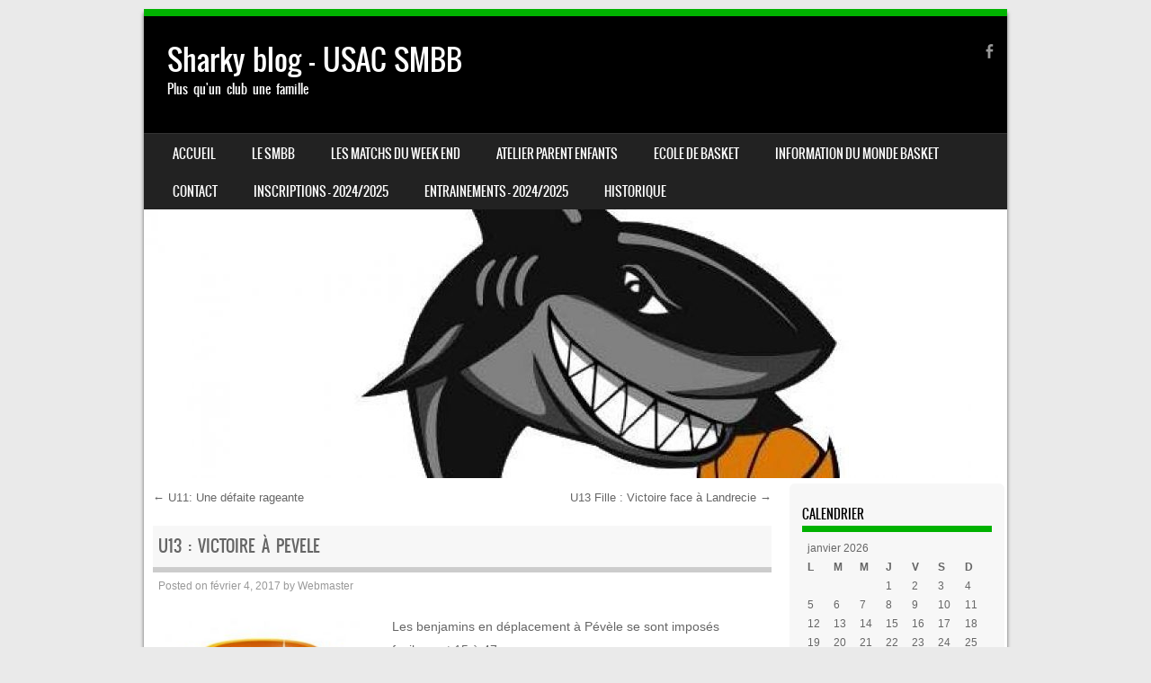

--- FILE ---
content_type: text/html; charset=UTF-8
request_url: http://www.usacsmbb.fr/u13-victoire-a-pevele/
body_size: 12384
content:
<!DOCTYPE html>
<!--[if IE 8]>
<html id="ie8" lang="fr-FR">
<![endif]-->
<!--[if !(IE 8) ]><!-->
<html lang="fr-FR">
<!--<![endif]-->
<head>
<meta charset="UTF-8" />
<meta name="viewport" content="width=device-width" />

<link rel="profile" href="http://gmpg.org/xfn/11" />
<link rel="pingback" href="http://www.usacsmbb.fr/xmlrpc.php" />
<!--[if lt IE 9]>
<script src="http://www.usacsmbb.fr/wp-content/themes/sporty/js/html5.js" type="text/javascript"></script>
<![endif]-->

<title>U13 : Victoire à Pevele &#8211; Sharky blog &#8211; USAC SMBB</title>
<meta name='robots' content='max-image-preview:large' />
	<style>img:is([sizes="auto" i], [sizes^="auto," i]) { contain-intrinsic-size: 3000px 1500px }</style>
	<link rel='dns-prefetch' href='//www.usacsmbb.fr' />
<link rel="alternate" type="application/rss+xml" title="Sharky blog - USAC SMBB &raquo; Flux" href="http://www.usacsmbb.fr/feed/" />
<link rel="alternate" type="application/rss+xml" title="Sharky blog - USAC SMBB &raquo; Flux des commentaires" href="http://www.usacsmbb.fr/comments/feed/" />
<link rel="alternate" type="application/rss+xml" title="Sharky blog - USAC SMBB &raquo; U13 : Victoire à Pevele Flux des commentaires" href="http://www.usacsmbb.fr/u13-victoire-a-pevele/feed/" />
<script type="text/javascript">
/* <![CDATA[ */
window._wpemojiSettings = {"baseUrl":"https:\/\/s.w.org\/images\/core\/emoji\/16.0.1\/72x72\/","ext":".png","svgUrl":"https:\/\/s.w.org\/images\/core\/emoji\/16.0.1\/svg\/","svgExt":".svg","source":{"concatemoji":"http:\/\/www.usacsmbb.fr\/wp-includes\/js\/wp-emoji-release.min.js?ver=6.8.3"}};
/*! This file is auto-generated */
!function(s,n){var o,i,e;function c(e){try{var t={supportTests:e,timestamp:(new Date).valueOf()};sessionStorage.setItem(o,JSON.stringify(t))}catch(e){}}function p(e,t,n){e.clearRect(0,0,e.canvas.width,e.canvas.height),e.fillText(t,0,0);var t=new Uint32Array(e.getImageData(0,0,e.canvas.width,e.canvas.height).data),a=(e.clearRect(0,0,e.canvas.width,e.canvas.height),e.fillText(n,0,0),new Uint32Array(e.getImageData(0,0,e.canvas.width,e.canvas.height).data));return t.every(function(e,t){return e===a[t]})}function u(e,t){e.clearRect(0,0,e.canvas.width,e.canvas.height),e.fillText(t,0,0);for(var n=e.getImageData(16,16,1,1),a=0;a<n.data.length;a++)if(0!==n.data[a])return!1;return!0}function f(e,t,n,a){switch(t){case"flag":return n(e,"\ud83c\udff3\ufe0f\u200d\u26a7\ufe0f","\ud83c\udff3\ufe0f\u200b\u26a7\ufe0f")?!1:!n(e,"\ud83c\udde8\ud83c\uddf6","\ud83c\udde8\u200b\ud83c\uddf6")&&!n(e,"\ud83c\udff4\udb40\udc67\udb40\udc62\udb40\udc65\udb40\udc6e\udb40\udc67\udb40\udc7f","\ud83c\udff4\u200b\udb40\udc67\u200b\udb40\udc62\u200b\udb40\udc65\u200b\udb40\udc6e\u200b\udb40\udc67\u200b\udb40\udc7f");case"emoji":return!a(e,"\ud83e\udedf")}return!1}function g(e,t,n,a){var r="undefined"!=typeof WorkerGlobalScope&&self instanceof WorkerGlobalScope?new OffscreenCanvas(300,150):s.createElement("canvas"),o=r.getContext("2d",{willReadFrequently:!0}),i=(o.textBaseline="top",o.font="600 32px Arial",{});return e.forEach(function(e){i[e]=t(o,e,n,a)}),i}function t(e){var t=s.createElement("script");t.src=e,t.defer=!0,s.head.appendChild(t)}"undefined"!=typeof Promise&&(o="wpEmojiSettingsSupports",i=["flag","emoji"],n.supports={everything:!0,everythingExceptFlag:!0},e=new Promise(function(e){s.addEventListener("DOMContentLoaded",e,{once:!0})}),new Promise(function(t){var n=function(){try{var e=JSON.parse(sessionStorage.getItem(o));if("object"==typeof e&&"number"==typeof e.timestamp&&(new Date).valueOf()<e.timestamp+604800&&"object"==typeof e.supportTests)return e.supportTests}catch(e){}return null}();if(!n){if("undefined"!=typeof Worker&&"undefined"!=typeof OffscreenCanvas&&"undefined"!=typeof URL&&URL.createObjectURL&&"undefined"!=typeof Blob)try{var e="postMessage("+g.toString()+"("+[JSON.stringify(i),f.toString(),p.toString(),u.toString()].join(",")+"));",a=new Blob([e],{type:"text/javascript"}),r=new Worker(URL.createObjectURL(a),{name:"wpTestEmojiSupports"});return void(r.onmessage=function(e){c(n=e.data),r.terminate(),t(n)})}catch(e){}c(n=g(i,f,p,u))}t(n)}).then(function(e){for(var t in e)n.supports[t]=e[t],n.supports.everything=n.supports.everything&&n.supports[t],"flag"!==t&&(n.supports.everythingExceptFlag=n.supports.everythingExceptFlag&&n.supports[t]);n.supports.everythingExceptFlag=n.supports.everythingExceptFlag&&!n.supports.flag,n.DOMReady=!1,n.readyCallback=function(){n.DOMReady=!0}}).then(function(){return e}).then(function(){var e;n.supports.everything||(n.readyCallback(),(e=n.source||{}).concatemoji?t(e.concatemoji):e.wpemoji&&e.twemoji&&(t(e.twemoji),t(e.wpemoji)))}))}((window,document),window._wpemojiSettings);
/* ]]> */
</script>
<style id='wp-emoji-styles-inline-css' type='text/css'>

	img.wp-smiley, img.emoji {
		display: inline !important;
		border: none !important;
		box-shadow: none !important;
		height: 1em !important;
		width: 1em !important;
		margin: 0 0.07em !important;
		vertical-align: -0.1em !important;
		background: none !important;
		padding: 0 !important;
	}
</style>
<link rel='stylesheet' id='wp-block-library-css' href='http://www.usacsmbb.fr/wp-includes/css/dist/block-library/style.min.css?ver=6.8.3' type='text/css' media='all' />
<style id='classic-theme-styles-inline-css' type='text/css'>
/*! This file is auto-generated */
.wp-block-button__link{color:#fff;background-color:#32373c;border-radius:9999px;box-shadow:none;text-decoration:none;padding:calc(.667em + 2px) calc(1.333em + 2px);font-size:1.125em}.wp-block-file__button{background:#32373c;color:#fff;text-decoration:none}
</style>
<style id='global-styles-inline-css' type='text/css'>
:root{--wp--preset--aspect-ratio--square: 1;--wp--preset--aspect-ratio--4-3: 4/3;--wp--preset--aspect-ratio--3-4: 3/4;--wp--preset--aspect-ratio--3-2: 3/2;--wp--preset--aspect-ratio--2-3: 2/3;--wp--preset--aspect-ratio--16-9: 16/9;--wp--preset--aspect-ratio--9-16: 9/16;--wp--preset--color--black: #000000;--wp--preset--color--cyan-bluish-gray: #abb8c3;--wp--preset--color--white: #ffffff;--wp--preset--color--pale-pink: #f78da7;--wp--preset--color--vivid-red: #cf2e2e;--wp--preset--color--luminous-vivid-orange: #ff6900;--wp--preset--color--luminous-vivid-amber: #fcb900;--wp--preset--color--light-green-cyan: #7bdcb5;--wp--preset--color--vivid-green-cyan: #00d084;--wp--preset--color--pale-cyan-blue: #8ed1fc;--wp--preset--color--vivid-cyan-blue: #0693e3;--wp--preset--color--vivid-purple: #9b51e0;--wp--preset--gradient--vivid-cyan-blue-to-vivid-purple: linear-gradient(135deg,rgba(6,147,227,1) 0%,rgb(155,81,224) 100%);--wp--preset--gradient--light-green-cyan-to-vivid-green-cyan: linear-gradient(135deg,rgb(122,220,180) 0%,rgb(0,208,130) 100%);--wp--preset--gradient--luminous-vivid-amber-to-luminous-vivid-orange: linear-gradient(135deg,rgba(252,185,0,1) 0%,rgba(255,105,0,1) 100%);--wp--preset--gradient--luminous-vivid-orange-to-vivid-red: linear-gradient(135deg,rgba(255,105,0,1) 0%,rgb(207,46,46) 100%);--wp--preset--gradient--very-light-gray-to-cyan-bluish-gray: linear-gradient(135deg,rgb(238,238,238) 0%,rgb(169,184,195) 100%);--wp--preset--gradient--cool-to-warm-spectrum: linear-gradient(135deg,rgb(74,234,220) 0%,rgb(151,120,209) 20%,rgb(207,42,186) 40%,rgb(238,44,130) 60%,rgb(251,105,98) 80%,rgb(254,248,76) 100%);--wp--preset--gradient--blush-light-purple: linear-gradient(135deg,rgb(255,206,236) 0%,rgb(152,150,240) 100%);--wp--preset--gradient--blush-bordeaux: linear-gradient(135deg,rgb(254,205,165) 0%,rgb(254,45,45) 50%,rgb(107,0,62) 100%);--wp--preset--gradient--luminous-dusk: linear-gradient(135deg,rgb(255,203,112) 0%,rgb(199,81,192) 50%,rgb(65,88,208) 100%);--wp--preset--gradient--pale-ocean: linear-gradient(135deg,rgb(255,245,203) 0%,rgb(182,227,212) 50%,rgb(51,167,181) 100%);--wp--preset--gradient--electric-grass: linear-gradient(135deg,rgb(202,248,128) 0%,rgb(113,206,126) 100%);--wp--preset--gradient--midnight: linear-gradient(135deg,rgb(2,3,129) 0%,rgb(40,116,252) 100%);--wp--preset--font-size--small: 13px;--wp--preset--font-size--medium: 20px;--wp--preset--font-size--large: 36px;--wp--preset--font-size--x-large: 42px;--wp--preset--spacing--20: 0.44rem;--wp--preset--spacing--30: 0.67rem;--wp--preset--spacing--40: 1rem;--wp--preset--spacing--50: 1.5rem;--wp--preset--spacing--60: 2.25rem;--wp--preset--spacing--70: 3.38rem;--wp--preset--spacing--80: 5.06rem;--wp--preset--shadow--natural: 6px 6px 9px rgba(0, 0, 0, 0.2);--wp--preset--shadow--deep: 12px 12px 50px rgba(0, 0, 0, 0.4);--wp--preset--shadow--sharp: 6px 6px 0px rgba(0, 0, 0, 0.2);--wp--preset--shadow--outlined: 6px 6px 0px -3px rgba(255, 255, 255, 1), 6px 6px rgba(0, 0, 0, 1);--wp--preset--shadow--crisp: 6px 6px 0px rgba(0, 0, 0, 1);}:where(.is-layout-flex){gap: 0.5em;}:where(.is-layout-grid){gap: 0.5em;}body .is-layout-flex{display: flex;}.is-layout-flex{flex-wrap: wrap;align-items: center;}.is-layout-flex > :is(*, div){margin: 0;}body .is-layout-grid{display: grid;}.is-layout-grid > :is(*, div){margin: 0;}:where(.wp-block-columns.is-layout-flex){gap: 2em;}:where(.wp-block-columns.is-layout-grid){gap: 2em;}:where(.wp-block-post-template.is-layout-flex){gap: 1.25em;}:where(.wp-block-post-template.is-layout-grid){gap: 1.25em;}.has-black-color{color: var(--wp--preset--color--black) !important;}.has-cyan-bluish-gray-color{color: var(--wp--preset--color--cyan-bluish-gray) !important;}.has-white-color{color: var(--wp--preset--color--white) !important;}.has-pale-pink-color{color: var(--wp--preset--color--pale-pink) !important;}.has-vivid-red-color{color: var(--wp--preset--color--vivid-red) !important;}.has-luminous-vivid-orange-color{color: var(--wp--preset--color--luminous-vivid-orange) !important;}.has-luminous-vivid-amber-color{color: var(--wp--preset--color--luminous-vivid-amber) !important;}.has-light-green-cyan-color{color: var(--wp--preset--color--light-green-cyan) !important;}.has-vivid-green-cyan-color{color: var(--wp--preset--color--vivid-green-cyan) !important;}.has-pale-cyan-blue-color{color: var(--wp--preset--color--pale-cyan-blue) !important;}.has-vivid-cyan-blue-color{color: var(--wp--preset--color--vivid-cyan-blue) !important;}.has-vivid-purple-color{color: var(--wp--preset--color--vivid-purple) !important;}.has-black-background-color{background-color: var(--wp--preset--color--black) !important;}.has-cyan-bluish-gray-background-color{background-color: var(--wp--preset--color--cyan-bluish-gray) !important;}.has-white-background-color{background-color: var(--wp--preset--color--white) !important;}.has-pale-pink-background-color{background-color: var(--wp--preset--color--pale-pink) !important;}.has-vivid-red-background-color{background-color: var(--wp--preset--color--vivid-red) !important;}.has-luminous-vivid-orange-background-color{background-color: var(--wp--preset--color--luminous-vivid-orange) !important;}.has-luminous-vivid-amber-background-color{background-color: var(--wp--preset--color--luminous-vivid-amber) !important;}.has-light-green-cyan-background-color{background-color: var(--wp--preset--color--light-green-cyan) !important;}.has-vivid-green-cyan-background-color{background-color: var(--wp--preset--color--vivid-green-cyan) !important;}.has-pale-cyan-blue-background-color{background-color: var(--wp--preset--color--pale-cyan-blue) !important;}.has-vivid-cyan-blue-background-color{background-color: var(--wp--preset--color--vivid-cyan-blue) !important;}.has-vivid-purple-background-color{background-color: var(--wp--preset--color--vivid-purple) !important;}.has-black-border-color{border-color: var(--wp--preset--color--black) !important;}.has-cyan-bluish-gray-border-color{border-color: var(--wp--preset--color--cyan-bluish-gray) !important;}.has-white-border-color{border-color: var(--wp--preset--color--white) !important;}.has-pale-pink-border-color{border-color: var(--wp--preset--color--pale-pink) !important;}.has-vivid-red-border-color{border-color: var(--wp--preset--color--vivid-red) !important;}.has-luminous-vivid-orange-border-color{border-color: var(--wp--preset--color--luminous-vivid-orange) !important;}.has-luminous-vivid-amber-border-color{border-color: var(--wp--preset--color--luminous-vivid-amber) !important;}.has-light-green-cyan-border-color{border-color: var(--wp--preset--color--light-green-cyan) !important;}.has-vivid-green-cyan-border-color{border-color: var(--wp--preset--color--vivid-green-cyan) !important;}.has-pale-cyan-blue-border-color{border-color: var(--wp--preset--color--pale-cyan-blue) !important;}.has-vivid-cyan-blue-border-color{border-color: var(--wp--preset--color--vivid-cyan-blue) !important;}.has-vivid-purple-border-color{border-color: var(--wp--preset--color--vivid-purple) !important;}.has-vivid-cyan-blue-to-vivid-purple-gradient-background{background: var(--wp--preset--gradient--vivid-cyan-blue-to-vivid-purple) !important;}.has-light-green-cyan-to-vivid-green-cyan-gradient-background{background: var(--wp--preset--gradient--light-green-cyan-to-vivid-green-cyan) !important;}.has-luminous-vivid-amber-to-luminous-vivid-orange-gradient-background{background: var(--wp--preset--gradient--luminous-vivid-amber-to-luminous-vivid-orange) !important;}.has-luminous-vivid-orange-to-vivid-red-gradient-background{background: var(--wp--preset--gradient--luminous-vivid-orange-to-vivid-red) !important;}.has-very-light-gray-to-cyan-bluish-gray-gradient-background{background: var(--wp--preset--gradient--very-light-gray-to-cyan-bluish-gray) !important;}.has-cool-to-warm-spectrum-gradient-background{background: var(--wp--preset--gradient--cool-to-warm-spectrum) !important;}.has-blush-light-purple-gradient-background{background: var(--wp--preset--gradient--blush-light-purple) !important;}.has-blush-bordeaux-gradient-background{background: var(--wp--preset--gradient--blush-bordeaux) !important;}.has-luminous-dusk-gradient-background{background: var(--wp--preset--gradient--luminous-dusk) !important;}.has-pale-ocean-gradient-background{background: var(--wp--preset--gradient--pale-ocean) !important;}.has-electric-grass-gradient-background{background: var(--wp--preset--gradient--electric-grass) !important;}.has-midnight-gradient-background{background: var(--wp--preset--gradient--midnight) !important;}.has-small-font-size{font-size: var(--wp--preset--font-size--small) !important;}.has-medium-font-size{font-size: var(--wp--preset--font-size--medium) !important;}.has-large-font-size{font-size: var(--wp--preset--font-size--large) !important;}.has-x-large-font-size{font-size: var(--wp--preset--font-size--x-large) !important;}
:where(.wp-block-post-template.is-layout-flex){gap: 1.25em;}:where(.wp-block-post-template.is-layout-grid){gap: 1.25em;}
:where(.wp-block-columns.is-layout-flex){gap: 2em;}:where(.wp-block-columns.is-layout-grid){gap: 2em;}
:root :where(.wp-block-pullquote){font-size: 1.5em;line-height: 1.6;}
</style>
<link rel='stylesheet' id='mstw-cs-styles-css' href='http://www.usacsmbb.fr/wp-content/plugins/coaching-staffs/css/mstw-cs-styles.css?ver=1.4' type='text/css' media='all' />
<link rel='stylesheet' id='contact-form-7-css' href='http://www.usacsmbb.fr/wp-content/plugins/contact-form-7/includes/css/styles.css?ver=6.1' type='text/css' media='all' />
<link rel='stylesheet' id='dashicons-css' href='http://www.usacsmbb.fr/wp-includes/css/dashicons.min.css?ver=6.8.3' type='text/css' media='all' />
<link rel='stylesheet' id='sportspress-general-css' href='//www.usacsmbb.fr/wp-content/plugins/sportspress/assets/css/sportspress.css?ver=2.7.24' type='text/css' media='all' />
<link rel='stylesheet' id='sportspress-icons-css' href='//www.usacsmbb.fr/wp-content/plugins/sportspress/assets/css/icons.css?ver=2.7' type='text/css' media='all' />
<link rel='stylesheet' id='style-css' href='http://www.usacsmbb.fr/wp-content/themes/sporty/style.css?ver=1.8.2' type='text/css' media='all' />
<link rel='stylesheet' id='flexslider-css' href='http://www.usacsmbb.fr/wp-content/themes/sporty/js/flexslider.css?ver=1.8.2' type='text/css' media='all' />
<style type="text/css"></style><script type="text/javascript" src="http://www.usacsmbb.fr/wp-includes/js/jquery/jquery.min.js?ver=3.7.1" id="jquery-core-js"></script>
<script type="text/javascript" src="http://www.usacsmbb.fr/wp-includes/js/jquery/jquery-migrate.min.js?ver=3.4.1" id="jquery-migrate-js"></script>
<script type="text/javascript" src="http://www.usacsmbb.fr/wp-content/themes/sporty/js/jquery.flexslider-min.js?ver=6.8.3" id="flexslider-js"></script>
<script type="text/javascript" src="http://www.usacsmbb.fr/wp-content/themes/sporty/js/flexslider-init.js?ver=6.8.3" id="flexslider-init-js"></script>
<script type="text/javascript" src="http://www.usacsmbb.fr/wp-content/themes/sporty/js/keyboard-image-navigation.js?ver=20120203" id="keyboard-image-navigation-js"></script>
<link rel="https://api.w.org/" href="http://www.usacsmbb.fr/wp-json/" /><link rel="alternate" title="JSON" type="application/json" href="http://www.usacsmbb.fr/wp-json/wp/v2/posts/3218" /><link rel="EditURI" type="application/rsd+xml" title="RSD" href="http://www.usacsmbb.fr/xmlrpc.php?rsd" />
<meta name="generator" content="WordPress 6.8.3" />
<meta name="generator" content="SportsPress 2.7.24" />
<link rel="canonical" href="http://www.usacsmbb.fr/u13-victoire-a-pevele/" />
<link rel='shortlink' href='http://www.usacsmbb.fr/?p=3218' />
<link rel="alternate" title="oEmbed (JSON)" type="application/json+oembed" href="http://www.usacsmbb.fr/wp-json/oembed/1.0/embed?url=http%3A%2F%2Fwww.usacsmbb.fr%2Fu13-victoire-a-pevele%2F" />
<link rel="alternate" title="oEmbed (XML)" type="text/xml+oembed" href="http://www.usacsmbb.fr/wp-json/oembed/1.0/embed?url=http%3A%2F%2Fwww.usacsmbb.fr%2Fu13-victoire-a-pevele%2F&#038;format=xml" />
<style type="text/css">h1.staff-head-title { 
color:#8ed65c; 
} 
th.mstw-cs-table-head { 
} 
td.mstw-cs-odd { 
} 
tr.mstw-cs-odd  td.mstw-cs-odd a { 
} 
td.mstw-cs-even { 
} 
tr.mstw-cs-even td.mstw-cs-even a { 
} 
div.coach-header { 
background-color:#b3d69c; 
} 
#coach-name h1 { 
} 
#coach-name h2 { 
} 
div.coach-header table { 
color:#938580; 
} 
.coach-bio h1 { 
} 
.coach-bio p { 
color:#000000; 
} 
.coach-bio { 
background-color:#f7f7f7; 
} 
.coach-tile { 
background-color:#b3d69c; 
color:#938580; 
border-radius:15px; 
-moz-border-radius:15px; 
} 
h1.staff-head-title { 
color:#ffffff; 
} 
.coach-photo img, #coach-photo img { 
} 
.coach-name-position a { 
} 
.coach-name-position h2 { 
} 
</style>
	<link rel="stylesheet" href="http://www.usacsmbb.fr/wp-content/themes/sporty/css/green.css" type="text/css" media="screen">
  <style rel="stylesheet" id="customizer-css">
            #wrap, #main,
        .main-navigation,
        .site-title,
        .site-description,
        .site-footer,
        #masthead-wrap,
        .flex-container {
          max-width: 960px;
        }
      </style>


	<style type="text/css">
			.site-header img {
			display: block;
		}
			.site-title a,
		.site-description {
			color: #ffffff !important;
		}
		</style>
	<style type="text/css" id="custom-background-css">
body.custom-background { background-color: #eaeaea; }
</style>
	</head>

<body class="wp-singular post-template-default single single-post postid-3218 single-format-standard custom-background wp-theme-sporty group-blog">
<div id="wrap">
<div id="page" class="hfeed site">
	<header id="masthead" class="site-header" role="banner">

	
	<ul class="social-media">
				
					<li><a href="https://www.facebook.com/groups/239833763340/" class="genericon genericon-facebook-alt" target="_blank"></a></li>
				
		        
        		
				
				
				
				
				
			
		
		
		
	</ul><!-- #social-icons-->
		<div class="site-introduction">
			<h1 class="site-title"><a href="http://www.usacsmbb.fr/" title="Sharky blog &#8211; USAC SMBB" rel="home">Sharky blog &#8211; USAC SMBB</a></h1>
			<p class="site-description">Plus qu&#039;un club une famille</p>
		</div>
<!-- <div class="sponsor-block">
		<a href="http://www.usacsmbb.fr/" title="Sharky blog &#8211; USAC SMBB" rel="home"><img src="" alt="Sharky blog &#8211; USAC SMBB"></a>
</div> -->
<nav role="navigation" class="site-navigation main-navigation">
			<h1 class="assistive-text">Menu</h1>
			<div class="assistive-text skip-link"><a href="#content" title="Skip to content">Skip to content</a></div>

			<div class="menu-menu-1-container"><ul id="menu-menu-1" class="menu"><li id="menu-item-6" class="menu-item menu-item-type-custom menu-item-object-custom menu-item-home menu-item-6"><a href="http://www.usacsmbb.fr/">Accueil</a></li>
<li id="menu-item-2340" class="menu-item menu-item-type-post_type menu-item-object-page menu-item-has-children menu-item-2340"><a href="http://www.usacsmbb.fr/le-smbb/">LE SMBB</a>
<ul class="sub-menu">
	<li id="menu-item-2341" class="menu-item menu-item-type-post_type menu-item-object-page menu-item-2341"><a href="http://www.usacsmbb.fr/le-smbb/les-dirigeants-du-smbb/">Les Dirigeants du SMBB</a></li>
	<li id="menu-item-2342" class="menu-item menu-item-type-post_type menu-item-object-page menu-item-2342"><a href="http://www.usacsmbb.fr/le-smbb/les-coachs-du-smbb/">LES COACHS DU SMBB</a></li>
	<li id="menu-item-124" class="menu-item menu-item-type-post_type menu-item-object-page menu-item-124"><a href="http://www.usacsmbb.fr/journal/a-propos-de/">A propos de</a></li>
</ul>
</li>
<li id="menu-item-4491" class="menu-item menu-item-type-post_type menu-item-object-post menu-item-4491"><a href="http://www.usacsmbb.fr/les-matchs-du-week-end-13/">Les matchs du week end</a></li>
<li id="menu-item-4303" class="menu-item menu-item-type-post_type menu-item-object-post menu-item-4303"><a href="http://www.usacsmbb.fr/atelier-parent-enfants/">Atelier Parent Enfants</a></li>
<li id="menu-item-4304" class="menu-item menu-item-type-post_type menu-item-object-post menu-item-4304"><a href="http://www.usacsmbb.fr/ecole-de-basket/">Ecole de basket</a></li>
<li id="menu-item-865" class="menu-item menu-item-type-post_type menu-item-object-page menu-item-has-children menu-item-865"><a href="http://www.usacsmbb.fr/information-du-monde-basket/">Information du monde basket</a>
<ul class="sub-menu">
	<li id="menu-item-861" class="menu-item menu-item-type-post_type menu-item-object-page menu-item-861"><a href="http://www.usacsmbb.fr/information-du-monde-basket/district-douaisien/">DISTRICT DOUAISIEN</a></li>
	<li id="menu-item-864" class="menu-item menu-item-type-post_type menu-item-object-page menu-item-864"><a href="http://www.usacsmbb.fr/information-du-monde-basket/cdnbb/">CDNBB</a></li>
	<li id="menu-item-863" class="menu-item menu-item-type-post_type menu-item-object-page menu-item-863"><a href="http://www.usacsmbb.fr/information-du-monde-basket/ligue-59-62/">LIGUE 59 / 62</a></li>
	<li id="menu-item-862" class="menu-item menu-item-type-post_type menu-item-object-page menu-item-862"><a href="http://www.usacsmbb.fr/information-du-monde-basket/ffbb/">FFFB</a></li>
</ul>
</li>
<li id="menu-item-26" class="menu-item menu-item-type-post_type menu-item-object-page menu-item-26"><a href="http://www.usacsmbb.fr/contact/">CONTACT</a></li>
<li id="menu-item-4436" class="menu-item menu-item-type-post_type menu-item-object-post menu-item-4436"><a href="http://www.usacsmbb.fr/ouverture-des-inscriptions-2024-2025/">INSCRIPTIONS &#8211; 2024/2025</a></li>
<li id="menu-item-4435" class="menu-item menu-item-type-post_type menu-item-object-post menu-item-4435"><a href="http://www.usacsmbb.fr/nouveau-planning-des-entrainements-2024-2025/">ENTRAINEMENTS &#8211; 2024/2025</a></li>
<li id="menu-item-4447" class="menu-item menu-item-type-taxonomy menu-item-object-category menu-item-has-children menu-item-4447"><a href="http://www.usacsmbb.fr/category/uncategorized/">HISTORIQUE</a>
<ul class="sub-menu">
	<li id="menu-item-4177" class="menu-item menu-item-type-post_type menu-item-object-page menu-item-has-children menu-item-4177"><a href="http://www.usacsmbb.fr/les-equipes-2020-2019/">Les équipes &#8211; saison 2022-2021</a>
	<ul class="sub-menu">
		<li id="menu-item-4472" class="menu-item menu-item-type-post_type menu-item-object-post menu-item-4472"><a href="http://www.usacsmbb.fr/les-cadet-tes-saison-2022-2021/">Les cadet-tes – saison 2022-2021</a></li>
		<li id="menu-item-4468" class="menu-item menu-item-type-post_type menu-item-object-post menu-item-4468"><a href="http://www.usacsmbb.fr/les-loisirs-2022-2021/">Les loisirs – 2022/2021</a></li>
		<li id="menu-item-4503" class="menu-item menu-item-type-post_type menu-item-object-post menu-item-4503"><a href="http://www.usacsmbb.fr/u11-equipe-2-saison-2021-2022/">U11 – équipe 2 – saison 2021/2022</a></li>
		<li id="menu-item-4467" class="menu-item menu-item-type-post_type menu-item-object-post menu-item-4467"><a href="http://www.usacsmbb.fr/les-seniors-1-2022-2021/">Les seniors 1 – 2022/2021</a></li>
		<li id="menu-item-4208" class="menu-item menu-item-type-post_type menu-item-object-page menu-item-4208"><a href="http://www.usacsmbb.fr/les-loisirs/">Les loisirs</a></li>
	</ul>
</li>
	<li id="menu-item-4498" class="menu-item menu-item-type-post_type menu-item-object-post menu-item-4498"><a href="http://www.usacsmbb.fr/equipe-u9-saison-2021-2022/">U9 – mini-poussins – saison 2021/2022</a></li>
	<li id="menu-item-4433" class="menu-item menu-item-type-post_type menu-item-object-post menu-item-4433"><a href="http://www.usacsmbb.fr/u11-poussins/">U11 : Les poussins &#8211; 2012/2011</a></li>
	<li id="menu-item-4432" class="menu-item menu-item-type-post_type menu-item-object-post menu-item-4432"><a href="http://www.usacsmbb.fr/u13-benjamins/">U13 : Les Benjamins &#8211; 2010/2009</a></li>
	<li id="menu-item-4205" class="menu-item menu-item-type-post_type menu-item-object-page menu-item-4205"><a href="http://www.usacsmbb.fr/les-mini-poussins-2011-2012/">U9 : Les mini-poussins &#8211; 2014/2013</a></li>
	<li id="menu-item-4471" class="menu-item menu-item-type-post_type menu-item-object-page menu-item-4471"><a href="http://www.usacsmbb.fr/le-smbb/horaires-entrainement/les-equipes/saison-2016-2017/u13-benjamin/">U13 BENJAMINS</a></li>
	<li id="menu-item-4470" class="menu-item menu-item-type-post_type menu-item-object-page menu-item-4470"><a href="http://www.usacsmbb.fr/le-smbb/horaires-entrainement/les-equipes/saison-2016-2017/u15-minimes-garcons/">U15 MINIMES GARCONS</a></li>
	<li id="menu-item-4448" class="menu-item menu-item-type-taxonomy menu-item-object-category menu-item-4448"><a href="http://www.usacsmbb.fr/category/uncategorized/">U17 &#8211; Les cadets</a></li>
	<li id="menu-item-4203" class="menu-item menu-item-type-post_type menu-item-object-page menu-item-4203"><a href="http://www.usacsmbb.fr/les-cadets-2004-2005/">U17 : Les cadets &#8211; 2006/2005</a></li>
	<li id="menu-item-4313" class="menu-item menu-item-type-post_type menu-item-object-page menu-item-4313"><a href="http://www.usacsmbb.fr/u20/">U20</a></li>
	<li id="menu-item-4469" class="menu-item menu-item-type-post_type menu-item-object-page menu-item-4469"><a href="http://www.usacsmbb.fr/le-smbb/horaires-entrainement/les-equipes/saison-2016-2017/u20-garcons/">U20  GARCONS</a></li>
	<li id="menu-item-4319" class="menu-item menu-item-type-post_type menu-item-object-page menu-item-4319"><a href="http://www.usacsmbb.fr/seniors-garcon/">Seniors – garçon</a></li>
</ul>
</li>
</ul></div>		</nav><!-- .site-navigation .main-navigation -->

					<a href="http://www.usacsmbb.fr/" title="Sharky blog &#8211; USAC SMBB" rel="home">
				<img src="http://www.usacsmbb.fr/wp-content/uploads/2016/06/cropped-cropped-SMBB.jpg" />
			</a>
		

	</header><!-- #masthead .site-header -->
	<div id="main" class="site-main">

		<div id="primary" class="content-area">
			<div id="content" class="site-content" role="main">

			
					<nav role="navigation" id="nav-above" class="site-navigation post-navigation">
		<h1 class="assistive-text">Post navigation</h1>

	
		<div class="nav-previous"><a href="http://www.usacsmbb.fr/u11-une-defaite-rageante/" rel="prev"><span class="meta-nav">&larr;</span> U11:  Une défaite rageante</a></div>		<div class="nav-next"><a href="http://www.usacsmbb.fr/u13-fille-victoire-face-a-landrecie/" rel="next">U13 Fille : Victoire face à Landrecie <span class="meta-nav">&rarr;</span></a></div>
	
	</nav><!-- #nav-above -->
	
								
					
<article id="post-3218" class="post-3218 post type-post status-publish format-standard hentry category-2016-2017 category-benjamin">
<div class="blog-image">
				    </div>
	<header class="entry-header">
		<h1 class="entry-title"><a href="http://www.usacsmbb.fr/u13-victoire-a-pevele/" title="Permalink to U13 : Victoire à Pevele" rel="bookmark">U13 : Victoire à Pevele</a></h1>

				<div class="entry-meta">
			Posted on <a href="http://www.usacsmbb.fr/u13-victoire-a-pevele/" title="6:13 am" rel="bookmark"><time class="entry-date" datetime="2017-02-04T06:13:09-02:00" pubdate>février 4, 2017</time></a><span class="byline"> by <span class="author vcard"><a class="url fn n" href="http://www.usacsmbb.fr/author/elpresidente/" title="View all posts by Webmaster" rel="author">Webmaster</a></span></span>		</div><!-- .entry-meta -->
			</header><!-- .entry-header -->

		<div class="entry-content">
		<p><a href="http://www.usacsmbb.fr/wp-content/uploads/2017/01/Icone_coupe.jpg"><img fetchpriority="high" decoding="async" class="wp-image-3140 alignleft" src="http://www.usacsmbb.fr/wp-content/uploads/2017/01/Icone_coupe.jpg" alt="icone_coupe" width="239" height="276" srcset="http://www.usacsmbb.fr/wp-content/uploads/2017/01/Icone_coupe.jpg 398w, http://www.usacsmbb.fr/wp-content/uploads/2017/01/Icone_coupe-260x300.jpg 260w, http://www.usacsmbb.fr/wp-content/uploads/2017/01/Icone_coupe-1x1.jpg 1w" sizes="(max-width: 239px) 100vw, 239px" /></a>Les benjamins en déplacement à Pévèle se sont imposés facilement 15 à 47</p>
			</div><!-- .entry-content -->
	
	<footer class="entry-meta">
								<span class="cat-links">
				Posted in <a href="http://www.usacsmbb.fr/category/2016-2017/" rel="category tag">2016 2017</a>, <a href="http://www.usacsmbb.fr/category/match/benjamin/" rel="category tag">benjamin</a>			</span>
			
					
				<span class="sep"> | </span>
		<span class="comments-link"><a href="http://www.usacsmbb.fr/u13-victoire-a-pevele/#respond">Leave a comment</a></span>
		
			</footer><!-- .entry-meta -->
</article><!-- #post-3218 -->

				
					<nav role="navigation" id="nav-below" class="site-navigation post-navigation">
		<h1 class="assistive-text">Post navigation</h1>

	
		<div class="nav-previous"><a href="http://www.usacsmbb.fr/u11-une-defaite-rageante/" rel="prev"><span class="meta-nav">&larr;</span> U11:  Une défaite rageante</a></div>		<div class="nav-next"><a href="http://www.usacsmbb.fr/u13-fille-victoire-face-a-landrecie/" rel="next">U13 Fille : Victoire face à Landrecie <span class="meta-nav">&rarr;</span></a></div>
	
	</nav><!-- #nav-below -->
	
			
			</div><!-- #content .site-content -->
		</div><!-- #primary .content-area -->

		<div id="secondary" class="widget-area" role="complementary">
						<aside id="calendar-6" class="widget widget_calendar"><h1 class="widget-title">Calendrier</h1><div id="calendar_wrap" class="calendar_wrap"><table id="wp-calendar" class="wp-calendar-table">
	<caption>janvier 2026</caption>
	<thead>
	<tr>
		<th scope="col" aria-label="lundi">L</th>
		<th scope="col" aria-label="mardi">M</th>
		<th scope="col" aria-label="mercredi">M</th>
		<th scope="col" aria-label="jeudi">J</th>
		<th scope="col" aria-label="vendredi">V</th>
		<th scope="col" aria-label="samedi">S</th>
		<th scope="col" aria-label="dimanche">D</th>
	</tr>
	</thead>
	<tbody>
	<tr>
		<td colspan="3" class="pad">&nbsp;</td><td>1</td><td>2</td><td>3</td><td>4</td>
	</tr>
	<tr>
		<td>5</td><td>6</td><td>7</td><td>8</td><td>9</td><td>10</td><td>11</td>
	</tr>
	<tr>
		<td>12</td><td>13</td><td>14</td><td>15</td><td>16</td><td>17</td><td>18</td>
	</tr>
	<tr>
		<td>19</td><td id="today">20</td><td>21</td><td>22</td><td>23</td><td>24</td><td>25</td>
	</tr>
	<tr>
		<td>26</td><td>27</td><td>28</td><td>29</td><td>30</td><td>31</td>
		<td class="pad" colspan="1">&nbsp;</td>
	</tr>
	</tbody>
	</table><nav aria-label="Mois précédents et suivants" class="wp-calendar-nav">
		<span class="wp-calendar-nav-prev"><a href="http://www.usacsmbb.fr/2025/04/">&laquo; Avr</a></span>
		<span class="pad">&nbsp;</span>
		<span class="wp-calendar-nav-next">&nbsp;</span>
	</nav></div></aside>
		<aside id="recent-posts-4" class="widget widget_recent_entries">
		<h1 class="widget-title">Articles récents</h1>
		<ul>
											<li>
					<a href="http://www.usacsmbb.fr/la-saison-prochaine-se-prepare-deja/">La saison prochaine se prépare déjà</a>
									</li>
											<li>
					<a href="http://www.usacsmbb.fr/les-matchs-du-week-end-du-26-04-2025/">Les matchs du WEEK end du 26/04/2025</a>
									</li>
											<li>
					<a href="http://www.usacsmbb.fr/contrat-de-confiance/">Contrat de confiance</a>
									</li>
											<li>
					<a href="http://www.usacsmbb.fr/reprise-en-fanfare-de-lecole-de-basket/">Reprise en fanfare de l&rsquo;école de basket</a>
									</li>
											<li>
					<a href="http://www.usacsmbb.fr/lencadrement-du-smbb-a-votre-disposition/">L&rsquo;encadrement du SMBB à votre disposition</a>
									</li>
					</ul>

		</aside><aside id="archives-4" class="widget widget_archive"><h1 class="widget-title">archive</h1>		<label class="screen-reader-text" for="archives-dropdown-4">archive</label>
		<select id="archives-dropdown-4" name="archive-dropdown">
			
			<option value="">Sélectionner un mois</option>
				<option value='http://www.usacsmbb.fr/2025/04/'> avril 2025 &nbsp;(2)</option>
	<option value='http://www.usacsmbb.fr/2024/09/'> septembre 2024 &nbsp;(3)</option>
	<option value='http://www.usacsmbb.fr/2023/10/'> octobre 2023 &nbsp;(2)</option>
	<option value='http://www.usacsmbb.fr/2023/09/'> septembre 2023 &nbsp;(3)</option>
	<option value='http://www.usacsmbb.fr/2022/09/'> septembre 2022 &nbsp;(2)</option>
	<option value='http://www.usacsmbb.fr/2021/11/'> novembre 2021 &nbsp;(4)</option>
	<option value='http://www.usacsmbb.fr/2021/10/'> octobre 2021 &nbsp;(9)</option>
	<option value='http://www.usacsmbb.fr/2021/09/'> septembre 2021 &nbsp;(1)</option>
	<option value='http://www.usacsmbb.fr/2020/10/'> octobre 2020 &nbsp;(1)</option>
	<option value='http://www.usacsmbb.fr/2020/03/'> mars 2020 &nbsp;(1)</option>
	<option value='http://www.usacsmbb.fr/2020/02/'> février 2020 &nbsp;(2)</option>
	<option value='http://www.usacsmbb.fr/2020/01/'> janvier 2020 &nbsp;(5)</option>
	<option value='http://www.usacsmbb.fr/2019/12/'> décembre 2019 &nbsp;(2)</option>
	<option value='http://www.usacsmbb.fr/2019/11/'> novembre 2019 &nbsp;(4)</option>
	<option value='http://www.usacsmbb.fr/2019/10/'> octobre 2019 &nbsp;(2)</option>
	<option value='http://www.usacsmbb.fr/2019/09/'> septembre 2019 &nbsp;(2)</option>
	<option value='http://www.usacsmbb.fr/2019/06/'> juin 2019 &nbsp;(1)</option>
	<option value='http://www.usacsmbb.fr/2019/05/'> mai 2019 &nbsp;(5)</option>
	<option value='http://www.usacsmbb.fr/2019/04/'> avril 2019 &nbsp;(2)</option>
	<option value='http://www.usacsmbb.fr/2019/03/'> mars 2019 &nbsp;(4)</option>
	<option value='http://www.usacsmbb.fr/2019/02/'> février 2019 &nbsp;(4)</option>
	<option value='http://www.usacsmbb.fr/2019/01/'> janvier 2019 &nbsp;(8)</option>
	<option value='http://www.usacsmbb.fr/2018/12/'> décembre 2018 &nbsp;(5)</option>
	<option value='http://www.usacsmbb.fr/2018/11/'> novembre 2018 &nbsp;(13)</option>
	<option value='http://www.usacsmbb.fr/2018/10/'> octobre 2018 &nbsp;(11)</option>
	<option value='http://www.usacsmbb.fr/2018/09/'> septembre 2018 &nbsp;(6)</option>
	<option value='http://www.usacsmbb.fr/2018/08/'> août 2018 &nbsp;(3)</option>
	<option value='http://www.usacsmbb.fr/2018/07/'> juillet 2018 &nbsp;(2)</option>
	<option value='http://www.usacsmbb.fr/2018/06/'> juin 2018 &nbsp;(5)</option>
	<option value='http://www.usacsmbb.fr/2018/03/'> mars 2018 &nbsp;(3)</option>
	<option value='http://www.usacsmbb.fr/2018/01/'> janvier 2018 &nbsp;(8)</option>
	<option value='http://www.usacsmbb.fr/2017/12/'> décembre 2017 &nbsp;(21)</option>
	<option value='http://www.usacsmbb.fr/2017/11/'> novembre 2017 &nbsp;(17)</option>
	<option value='http://www.usacsmbb.fr/2017/10/'> octobre 2017 &nbsp;(26)</option>
	<option value='http://www.usacsmbb.fr/2017/09/'> septembre 2017 &nbsp;(20)</option>
	<option value='http://www.usacsmbb.fr/2017/07/'> juillet 2017 &nbsp;(2)</option>
	<option value='http://www.usacsmbb.fr/2017/06/'> juin 2017 &nbsp;(5)</option>
	<option value='http://www.usacsmbb.fr/2017/05/'> mai 2017 &nbsp;(10)</option>
	<option value='http://www.usacsmbb.fr/2017/04/'> avril 2017 &nbsp;(4)</option>
	<option value='http://www.usacsmbb.fr/2017/03/'> mars 2017 &nbsp;(30)</option>
	<option value='http://www.usacsmbb.fr/2017/02/'> février 2017 &nbsp;(11)</option>
	<option value='http://www.usacsmbb.fr/2017/01/'> janvier 2017 &nbsp;(38)</option>
	<option value='http://www.usacsmbb.fr/2016/12/'> décembre 2016 &nbsp;(26)</option>
	<option value='http://www.usacsmbb.fr/2016/11/'> novembre 2016 &nbsp;(41)</option>
	<option value='http://www.usacsmbb.fr/2016/10/'> octobre 2016 &nbsp;(40)</option>
	<option value='http://www.usacsmbb.fr/2016/09/'> septembre 2016 &nbsp;(35)</option>
	<option value='http://www.usacsmbb.fr/2016/08/'> août 2016 &nbsp;(9)</option>
	<option value='http://www.usacsmbb.fr/2016/07/'> juillet 2016 &nbsp;(10)</option>
	<option value='http://www.usacsmbb.fr/2016/06/'> juin 2016 &nbsp;(28)</option>
	<option value='http://www.usacsmbb.fr/2016/05/'> mai 2016 &nbsp;(11)</option>
	<option value='http://www.usacsmbb.fr/2016/04/'> avril 2016 &nbsp;(15)</option>
	<option value='http://www.usacsmbb.fr/2016/03/'> mars 2016 &nbsp;(28)</option>
	<option value='http://www.usacsmbb.fr/2016/02/'> février 2016 &nbsp;(20)</option>
	<option value='http://www.usacsmbb.fr/2016/01/'> janvier 2016 &nbsp;(25)</option>
	<option value='http://www.usacsmbb.fr/2015/11/'> novembre 2015 &nbsp;(28)</option>
	<option value='http://www.usacsmbb.fr/2015/10/'> octobre 2015 &nbsp;(29)</option>
	<option value='http://www.usacsmbb.fr/2015/09/'> septembre 2015 &nbsp;(22)</option>
	<option value='http://www.usacsmbb.fr/2015/08/'> août 2015 &nbsp;(20)</option>
	<option value='http://www.usacsmbb.fr/2015/07/'> juillet 2015 &nbsp;(7)</option>
	<option value='http://www.usacsmbb.fr/2015/06/'> juin 2015 &nbsp;(35)</option>
	<option value='http://www.usacsmbb.fr/2015/05/'> mai 2015 &nbsp;(17)</option>
	<option value='http://www.usacsmbb.fr/2015/04/'> avril 2015 &nbsp;(21)</option>
	<option value='http://www.usacsmbb.fr/2015/03/'> mars 2015 &nbsp;(20)</option>
	<option value='http://www.usacsmbb.fr/2015/02/'> février 2015 &nbsp;(10)</option>
	<option value='http://www.usacsmbb.fr/2015/01/'> janvier 2015 &nbsp;(25)</option>
	<option value='http://www.usacsmbb.fr/2014/12/'> décembre 2014 &nbsp;(14)</option>
	<option value='http://www.usacsmbb.fr/2014/11/'> novembre 2014 &nbsp;(24)</option>
	<option value='http://www.usacsmbb.fr/2014/10/'> octobre 2014 &nbsp;(28)</option>
	<option value='http://www.usacsmbb.fr/2014/09/'> septembre 2014 &nbsp;(30)</option>
	<option value='http://www.usacsmbb.fr/2014/08/'> août 2014 &nbsp;(13)</option>
	<option value='http://www.usacsmbb.fr/2014/07/'> juillet 2014 &nbsp;(5)</option>
	<option value='http://www.usacsmbb.fr/2014/06/'> juin 2014 &nbsp;(11)</option>
	<option value='http://www.usacsmbb.fr/2014/05/'> mai 2014 &nbsp;(7)</option>
	<option value='http://www.usacsmbb.fr/2014/03/'> mars 2014 &nbsp;(6)</option>
	<option value='http://www.usacsmbb.fr/2014/02/'> février 2014 &nbsp;(35)</option>
	<option value='http://www.usacsmbb.fr/2014/01/'> janvier 2014 &nbsp;(40)</option>
	<option value='http://www.usacsmbb.fr/2013/12/'> décembre 2013 &nbsp;(18)</option>

		</select>

			<script type="text/javascript">
/* <![CDATA[ */

(function() {
	var dropdown = document.getElementById( "archives-dropdown-4" );
	function onSelectChange() {
		if ( dropdown.options[ dropdown.selectedIndex ].value !== '' ) {
			document.location.href = this.options[ this.selectedIndex ].value;
		}
	}
	dropdown.onchange = onSelectChange;
})();

/* ]]> */
</script>
</aside><aside id="search-4" class="widget widget_search"><h1 class="widget-title">Rechercher</h1>	<form method="get" id="searchform" action="http://www.usacsmbb.fr/" role="search">
		<label for="s" class="assistive-text">Search</label>
		<input type="text" class="field" name="s" value="" id="s" placeholder="Search &hellip;" />
		<input type="submit" class="submit" name="submit" id="searchsubmit" value="Search" />
	</form>
</aside>		</div><!-- #secondary .widget-area -->

		<div id="tertiary" class="widget-area" role="supplementary">
				<aside id="search-4" class="widget widget_search"><h1 class="widget-title">Rechercher</h1>	<form method="get" id="searchform" action="http://www.usacsmbb.fr/" role="search">
		<label for="s" class="assistive-text">Search</label>
		<input type="text" class="field" name="s" value="" id="s" placeholder="Search &hellip;" />
		<input type="submit" class="submit" name="submit" id="searchsubmit" value="Search" />
	</form>
</aside>		</div><!-- #tertiary .widget-area -->
	</div><!-- #main .site-main -->

	<footer id="colophon" class="site-footer" role="contentinfo">
    
    <div class="section group">
    
	<div class="col span_1_of_3">
    <div id="categories-3" class="widget widget_categories"><h4>Catégories</h4><form action="http://www.usacsmbb.fr" method="get"><label class="screen-reader-text" for="cat">Catégories</label><select  name='cat' id='cat' class='postform'>
	<option value='-1'>Sélectionner une catégorie</option>
	<option class="level-0" value="8">2014</option>
	<option class="level-0" value="32">2016</option>
	<option class="level-0" value="33">2016 2017</option>
	<option class="level-0" value="40">2017 2018</option>
	<option class="level-0" value="39">2017 2028</option>
	<option class="level-0" value="42">2018 2019</option>
	<option class="level-0" value="43">2019 2020</option>
	<option class="level-0" value="44">2021-2022</option>
	<option class="level-0" value="54">2024-2025</option>
	<option class="level-0" value="56">2025 &#8211; 2026</option>
	<option class="level-0" value="4">A l eau les requins</option>
	<option class="level-0" value="35">Atelier parent enfant</option>
	<option class="level-0" value="13">benjamin</option>
	<option class="level-0" value="38">benjamine</option>
	<option class="level-0" value="14">cadet</option>
	<option class="level-0" value="15">cadette</option>
	<option class="level-0" value="23">COMITE DU NORD</option>
	<option class="level-0" value="7">décembre</option>
	<option class="level-0" value="27">Décembre</option>
	<option class="level-0" value="36">DISTRICT</option>
	<option class="level-0" value="12">Ecole basket</option>
	<option class="level-0" value="20">Février</option>
	<option class="level-0" value="19">FORUM</option>
	<option class="level-0" value="5">information</option>
	<option class="level-0" value="9">Janvier</option>
	<option class="level-0" value="3">Match</option>
	<option class="level-0" value="25">Octobre</option>
	<option class="level-0" value="11">Poussin</option>
	<option class="level-0" value="10">Poussine</option>
	<option class="level-0" value="17">sénior fille</option>
	<option class="level-0" value="18">séniors Garcons</option>
	<option class="level-0" value="22">septembre</option>
	<option class="level-0" value="34">U15 minime</option>
	<option class="level-0" value="16">U20</option>
	<option class="level-0" value="37">U9</option>
	<option class="level-0" value="1">Uncategorized</option>
</select>
</form><script type="text/javascript">
/* <![CDATA[ */

(function() {
	var dropdown = document.getElementById( "cat" );
	function onCatChange() {
		if ( dropdown.options[ dropdown.selectedIndex ].value > 0 ) {
			dropdown.parentNode.submit();
		}
	}
	dropdown.onchange = onCatChange;
})();

/* ]]> */
</script>
</div>  
		</div>
        
	<div class="col span_1_of_3">
	         <div class="widget">
			<h4>Widget Ready</h4>            <p>This center column is widget ready! Add one in the admin panel.</p>            </div>     
	 

	</div>
    
	<div class="col span_1_of_3">
	<div id="calendar-4" class="widget widget_calendar"><h4>calendrier</h4><div class="calendar_wrap"><table id="wp-calendar" class="wp-calendar-table">
	<caption>janvier 2026</caption>
	<thead>
	<tr>
		<th scope="col" aria-label="lundi">L</th>
		<th scope="col" aria-label="mardi">M</th>
		<th scope="col" aria-label="mercredi">M</th>
		<th scope="col" aria-label="jeudi">J</th>
		<th scope="col" aria-label="vendredi">V</th>
		<th scope="col" aria-label="samedi">S</th>
		<th scope="col" aria-label="dimanche">D</th>
	</tr>
	</thead>
	<tbody>
	<tr>
		<td colspan="3" class="pad">&nbsp;</td><td>1</td><td>2</td><td>3</td><td>4</td>
	</tr>
	<tr>
		<td>5</td><td>6</td><td>7</td><td>8</td><td>9</td><td>10</td><td>11</td>
	</tr>
	<tr>
		<td>12</td><td>13</td><td>14</td><td>15</td><td>16</td><td>17</td><td>18</td>
	</tr>
	<tr>
		<td>19</td><td id="today">20</td><td>21</td><td>22</td><td>23</td><td>24</td><td>25</td>
	</tr>
	<tr>
		<td>26</td><td>27</td><td>28</td><td>29</td><td>30</td><td>31</td>
		<td class="pad" colspan="1">&nbsp;</td>
	</tr>
	</tbody>
	</table><nav aria-label="Mois précédents et suivants" class="wp-calendar-nav">
		<span class="wp-calendar-nav-prev"><a href="http://www.usacsmbb.fr/2025/04/">&laquo; Avr</a></span>
		<span class="pad">&nbsp;</span>
		<span class="wp-calendar-nav-next">&nbsp;</span>
	</nav></div></div> 
	</div>
	</div>

		 <div class="site-info">
            <a href="http://www.templateexpress.com/sporty-theme/">
            Sporty free WordPress Sports Theme</a>
            Powered By WordPress 		</div><!-- .site-info -->
	</footer><!-- #colophon .site-footer -->
    <a href="#top" id="smoothup"></a>
</div><!-- #page .hfeed .site -->
</div><!-- end of wrapper -->
<script type="speculationrules">
{"prefetch":[{"source":"document","where":{"and":[{"href_matches":"\/*"},{"not":{"href_matches":["\/wp-*.php","\/wp-admin\/*","\/wp-content\/uploads\/*","\/wp-content\/*","\/wp-content\/plugins\/*","\/wp-content\/themes\/sporty\/*","\/*\\?(.+)"]}},{"not":{"selector_matches":"a[rel~=\"nofollow\"]"}},{"not":{"selector_matches":".no-prefetch, .no-prefetch a"}}]},"eagerness":"conservative"}]}
</script>
<script type="text/javascript" src="http://www.usacsmbb.fr/wp-includes/js/dist/hooks.min.js?ver=4d63a3d491d11ffd8ac6" id="wp-hooks-js"></script>
<script type="text/javascript" src="http://www.usacsmbb.fr/wp-includes/js/dist/i18n.min.js?ver=5e580eb46a90c2b997e6" id="wp-i18n-js"></script>
<script type="text/javascript" id="wp-i18n-js-after">
/* <![CDATA[ */
wp.i18n.setLocaleData( { 'text direction\u0004ltr': [ 'ltr' ] } );
/* ]]> */
</script>
<script type="text/javascript" src="http://www.usacsmbb.fr/wp-content/plugins/contact-form-7/includes/swv/js/index.js?ver=6.1" id="swv-js"></script>
<script type="text/javascript" id="contact-form-7-js-translations">
/* <![CDATA[ */
( function( domain, translations ) {
	var localeData = translations.locale_data[ domain ] || translations.locale_data.messages;
	localeData[""].domain = domain;
	wp.i18n.setLocaleData( localeData, domain );
} )( "contact-form-7", {"translation-revision-date":"2025-02-06 12:02:14+0000","generator":"GlotPress\/4.0.1","domain":"messages","locale_data":{"messages":{"":{"domain":"messages","plural-forms":"nplurals=2; plural=n > 1;","lang":"fr"},"This contact form is placed in the wrong place.":["Ce formulaire de contact est plac\u00e9 dans un mauvais endroit."],"Error:":["Erreur\u00a0:"]}},"comment":{"reference":"includes\/js\/index.js"}} );
/* ]]> */
</script>
<script type="text/javascript" id="contact-form-7-js-before">
/* <![CDATA[ */
var wpcf7 = {
    "api": {
        "root": "http:\/\/www.usacsmbb.fr\/wp-json\/",
        "namespace": "contact-form-7\/v1"
    }
};
/* ]]> */
</script>
<script type="text/javascript" src="http://www.usacsmbb.fr/wp-content/plugins/contact-form-7/includes/js/index.js?ver=6.1" id="contact-form-7-js"></script>
<script type="text/javascript" src="http://www.usacsmbb.fr/wp-content/plugins/sportspress/assets/js/jquery.dataTables.min.js?ver=1.10.4" id="jquery-datatables-js"></script>
<script type="text/javascript" id="sportspress-js-extra">
/* <![CDATA[ */
var localized_strings = {"days":"jours","hrs":"hrs","mins":"mins","secs":"secs","previous":"Pr\u00e9c\u00e9dent","next":"Suivant"};
/* ]]> */
</script>
<script type="text/javascript" src="http://www.usacsmbb.fr/wp-content/plugins/sportspress/assets/js/sportspress.js?ver=2.7.24" id="sportspress-js"></script>
<script type="text/javascript" src="http://www.usacsmbb.fr/wp-content/themes/sporty/js/small-menu.js?ver=20120207" id="small-menu-js"></script>
<script type="text/javascript" src="http://www.usacsmbb.fr/wp-includes/js/comment-reply.min.js?ver=6.8.3" id="comment-reply-js" async="async" data-wp-strategy="async"></script>
<script type="text/javascript" src="http://www.usacsmbb.fr/wp-content/themes/sporty/js/smoothscroll.js?ver=6.8.3" id="smoothup-js"></script>

</body>
</html>